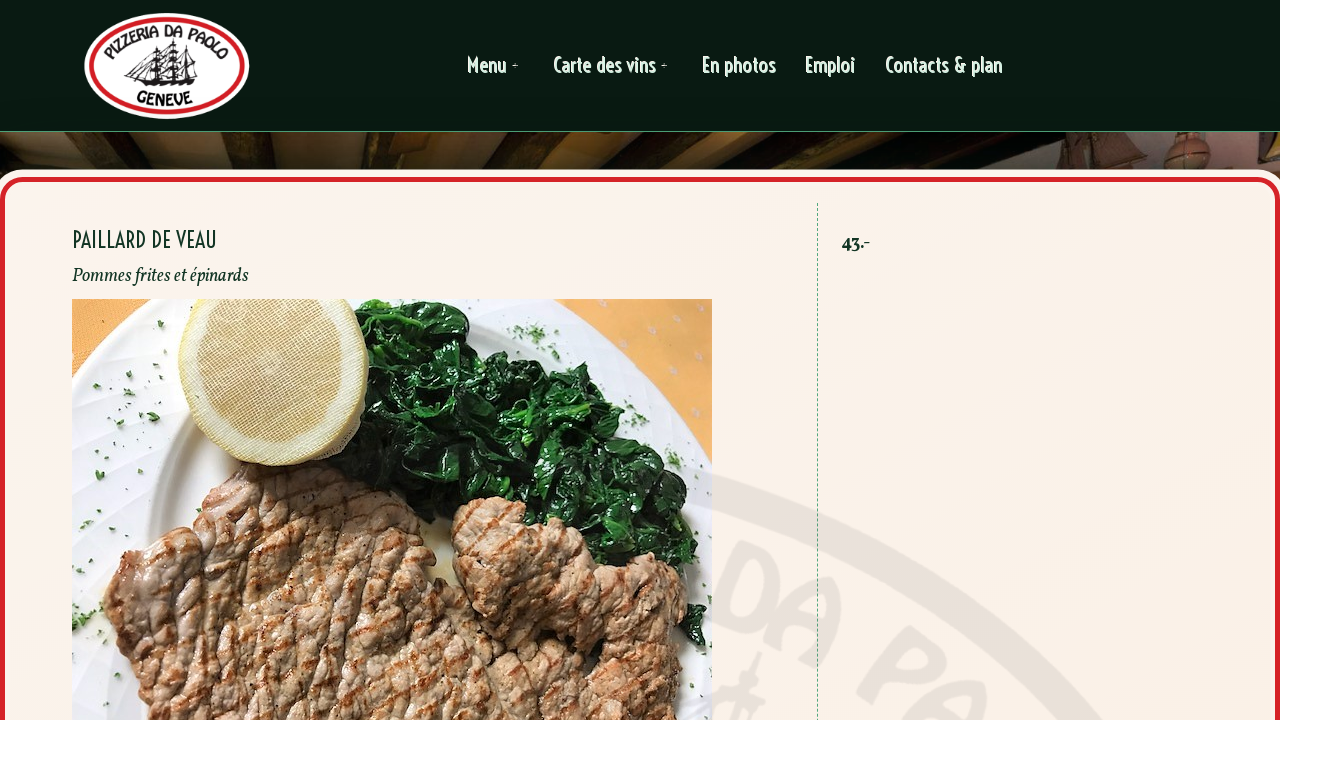

--- FILE ---
content_type: text/html; charset=UTF-8
request_url: https://dapaolo.ch/dish/paillard-de-veau/
body_size: 6918
content:
<!DOCTYPE html><html lang="fr-FR"><head><meta charset="UTF-8"><meta name="viewport" content="width=device-width, initial-scale=1.0"/><link type="text/css" media="all" href="https://dapaolo.ch/wp-content/cache/autoptimize/css/autoptimize_6de9c38ee20b7318d2cedd2561cc4beb.css" rel="stylesheet" /><title>Paillard de veau &#8211; Pizzeria Da Paolo</title><meta name='robots' content='max-image-preview:large' /><link rel='dns-prefetch' href='//code.jquery.com' /><link rel="alternate" type="application/rss+xml" title="Pizzeria Da Paolo &raquo; Flux" href="https://dapaolo.ch/feed/" /><link rel="alternate" type="application/rss+xml" title="Pizzeria Da Paolo &raquo; Flux des commentaires" href="https://dapaolo.ch/comments/feed/" /><link rel='stylesheet' id='elementor-post-964-css' href='https://dapaolo.ch/wp-content/cache/autoptimize/css/autoptimize_single_74c399f70499c886b48fb8a1e6112b5a.css?ver=1672221993' type='text/css' media='all' /><link rel='stylesheet' id='eael-1294-css' href='https://dapaolo.ch/wp-content/cache/autoptimize/css/autoptimize_single_f1904f26fa9b96998722f85435b3660d.css?ver=1650449105' type='text/css' media='all' /><link rel='stylesheet' id='elementor-post-1294-css' href='https://dapaolo.ch/wp-content/cache/autoptimize/css/autoptimize_single_6ebe73d5f1137eec8ab58df0781ef1b8.css?ver=1701092684' type='text/css' media='all' /><link rel='stylesheet' id='google-fonts-1-css' href='https://fonts.googleapis.com/css?family=Voltaire%3A100%2C100italic%2C200%2C200italic%2C300%2C300italic%2C400%2C400italic%2C500%2C500italic%2C600%2C600italic%2C700%2C700italic%2C800%2C800italic%2C900%2C900italic%7COpen+Sans%3A100%2C100italic%2C200%2C200italic%2C300%2C300italic%2C400%2C400italic%2C500%2C500italic%2C600%2C600italic%2C700%2C700italic%2C800%2C800italic%2C900%2C900italic&#038;display=swap&#038;ver=6.1.9' type='text/css' media='all' /><link rel="preconnect" href="https://fonts.gstatic.com/" crossorigin><script>if (document.location.protocol != "https:") {document.location = document.URL.replace(/^http:/i, "https:");}</script><script type='text/javascript' src='https://code.jquery.com/jquery-3.1.1.min.js?ver=3.1.1' id='jquery-js'></script> <link rel="https://api.w.org/" href="https://dapaolo.ch/wp-json/" /><link rel="alternate" type="application/json" href="https://dapaolo.ch/wp-json/wp/v2/dishes/197" /><link rel="EditURI" type="application/rsd+xml" title="RSD" href="https://dapaolo.ch/xmlrpc.php?rsd" /><link rel="wlwmanifest" type="application/wlwmanifest+xml" href="https://dapaolo.ch/wp-includes/wlwmanifest.xml" /><meta name="generator" content="WordPress 6.1.9" /><link rel="canonical" href="https://dapaolo.ch/dish/paillard-de-veau/" /><link rel='shortlink' href='https://dapaolo.ch/?p=197' /><link rel="alternate" type="application/json+oembed" href="https://dapaolo.ch/wp-json/oembed/1.0/embed?url=https%3A%2F%2Fdapaolo.ch%2Fdish%2Fpaillard-de-veau%2F" /><link rel="alternate" type="text/xml+oembed" href="https://dapaolo.ch/wp-json/oembed/1.0/embed?url=https%3A%2F%2Fdapaolo.ch%2Fdish%2Fpaillard-de-veau%2F&#038;format=xml" /><style type="text/css" id="cst_font_data">@font-face {font-family: "black olives";font-display: auto;font-fallback: ;font-weight: 400;src: url(https://dapaolo.ch/wp-content/uploads/2022/12/Black-Olives-demo.ttf) format('TrueType');} @font-face {font-family: "caranda";font-display: auto;font-fallback: ;font-weight: 500;src: url(https://dapaolo.ch/wp-content/uploads/2022/12/CarandaPersonalUse-qLOq.ttf) format('TrueType');} @font-face {font-family: "loveline";font-display: auto;font-fallback: ;font-weight: 500;src: url(https://dapaolo.ch/wp-content/uploads/2022/12/LovelineGlamour-owdE0.ttf) format('TrueType');} @font-face {font-family: "Maghfirah Regular";font-display: auto;font-fallback: ;font-weight: 500;src: url(https://dapaolo.ch/wp-content/uploads/2022/12/Magfirah.ttf) format('TrueType');} @font-face {font-family: "miama";font-display: auto;font-fallback: ;font-weight: 400;src: url(https://dapaolo.ch/wp-content/uploads/2022/12/Miama.ttf) format('TrueType');} @font-face {font-family: "milton";font-display: auto;font-fallback: ;font-weight: 400;src: url(https://dapaolo.ch/wp-content/uploads/2022/12/Milton_One_Bold.otf) format('TrueType');} @font-face {font-family: "sverige";font-display: auto;font-fallback: ;font-weight: 500;src: url(https://dapaolo.ch/wp-content/uploads/2022/12/SverigeScriptDemo-R3g6.ttf) format('TrueType');} @font-face {font-family: "Symphonigraphy";font-display: auto;font-fallback: ;font-weight: 500;src: url(https://dapaolo.ch/wp-content/uploads/2022/12/Symphonigraphy-K7w0Z.ttf) format('TrueType');} @font-face {font-family: "The Piraglen";font-display: auto;font-fallback: ;font-weight: 500;src: url(https://dapaolo.ch/wp-content/uploads/2022/12/The-Piraglen-Bold.ttf) format('TrueType');} @font-face {font-family: "wonderful-day";font-display: auto;font-fallback: ;font-weight: 500;src: url(https://dapaolo.ch/wp-content/uploads/2022/12/WonderfulDay-gxA7R.ttf) format('TrueType');}</style><link rel="apple-touch-icon" sizes="180x180" href="/wp-content/uploads/fbrfg/apple-touch-icon.png"><link rel="icon" type="image/png" sizes="32x32" href="/wp-content/uploads/fbrfg/favicon-32x32.png"><link rel="icon" type="image/png" sizes="16x16" href="/wp-content/uploads/fbrfg/favicon-16x16.png"><link rel="manifest" href="/wp-content/uploads/fbrfg/site.webmanifest"><link rel="mask-icon" href="/wp-content/uploads/fbrfg/safari-pinned-tab.svg" color="#5bbad5"><link rel="shortcut icon" href="/wp-content/uploads/fbrfg/favicon.ico"><meta name="msapplication-TileColor" content="#da532c"><meta name="msapplication-config" content="/wp-content/uploads/fbrfg/browserconfig.xml"><meta name="theme-color" content="#ffffff"> <noscript><style id="rocket-lazyload-nojs-css">.rll-youtube-player, [data-lazy-src]{display:none !important;}</style></noscript></head><body data-rsssl=1 class="dish-template-default single single-dish postid-197 elementor-default elementor-kit-932"> <svg xmlns="http://www.w3.org/2000/svg" viewBox="0 0 0 0" width="0" height="0" focusable="false" role="none" style="visibility: hidden; position: absolute; left: -9999px; overflow: hidden;" ><defs><filter id="wp-duotone-dark-grayscale"><feColorMatrix color-interpolation-filters="sRGB" type="matrix" values=" .299 .587 .114 0 0 .299 .587 .114 0 0 .299 .587 .114 0 0 .299 .587 .114 0 0 " /><feComponentTransfer color-interpolation-filters="sRGB" ><feFuncR type="table" tableValues="0 0.49803921568627" /><feFuncG type="table" tableValues="0 0.49803921568627" /><feFuncB type="table" tableValues="0 0.49803921568627" /><feFuncA type="table" tableValues="1 1" /></feComponentTransfer><feComposite in2="SourceGraphic" operator="in" /></filter></defs></svg><svg xmlns="http://www.w3.org/2000/svg" viewBox="0 0 0 0" width="0" height="0" focusable="false" role="none" style="visibility: hidden; position: absolute; left: -9999px; overflow: hidden;" ><defs><filter id="wp-duotone-grayscale"><feColorMatrix color-interpolation-filters="sRGB" type="matrix" values=" .299 .587 .114 0 0 .299 .587 .114 0 0 .299 .587 .114 0 0 .299 .587 .114 0 0 " /><feComponentTransfer color-interpolation-filters="sRGB" ><feFuncR type="table" tableValues="0 1" /><feFuncG type="table" tableValues="0 1" /><feFuncB type="table" tableValues="0 1" /><feFuncA type="table" tableValues="1 1" /></feComponentTransfer><feComposite in2="SourceGraphic" operator="in" /></filter></defs></svg><svg xmlns="http://www.w3.org/2000/svg" viewBox="0 0 0 0" width="0" height="0" focusable="false" role="none" style="visibility: hidden; position: absolute; left: -9999px; overflow: hidden;" ><defs><filter id="wp-duotone-purple-yellow"><feColorMatrix color-interpolation-filters="sRGB" type="matrix" values=" .299 .587 .114 0 0 .299 .587 .114 0 0 .299 .587 .114 0 0 .299 .587 .114 0 0 " /><feComponentTransfer color-interpolation-filters="sRGB" ><feFuncR type="table" tableValues="0.54901960784314 0.98823529411765" /><feFuncG type="table" tableValues="0 1" /><feFuncB type="table" tableValues="0.71764705882353 0.25490196078431" /><feFuncA type="table" tableValues="1 1" /></feComponentTransfer><feComposite in2="SourceGraphic" operator="in" /></filter></defs></svg><svg xmlns="http://www.w3.org/2000/svg" viewBox="0 0 0 0" width="0" height="0" focusable="false" role="none" style="visibility: hidden; position: absolute; left: -9999px; overflow: hidden;" ><defs><filter id="wp-duotone-blue-red"><feColorMatrix color-interpolation-filters="sRGB" type="matrix" values=" .299 .587 .114 0 0 .299 .587 .114 0 0 .299 .587 .114 0 0 .299 .587 .114 0 0 " /><feComponentTransfer color-interpolation-filters="sRGB" ><feFuncR type="table" tableValues="0 1" /><feFuncG type="table" tableValues="0 0.27843137254902" /><feFuncB type="table" tableValues="0.5921568627451 0.27843137254902" /><feFuncA type="table" tableValues="1 1" /></feComponentTransfer><feComposite in2="SourceGraphic" operator="in" /></filter></defs></svg><svg xmlns="http://www.w3.org/2000/svg" viewBox="0 0 0 0" width="0" height="0" focusable="false" role="none" style="visibility: hidden; position: absolute; left: -9999px; overflow: hidden;" ><defs><filter id="wp-duotone-midnight"><feColorMatrix color-interpolation-filters="sRGB" type="matrix" values=" .299 .587 .114 0 0 .299 .587 .114 0 0 .299 .587 .114 0 0 .299 .587 .114 0 0 " /><feComponentTransfer color-interpolation-filters="sRGB" ><feFuncR type="table" tableValues="0 0" /><feFuncG type="table" tableValues="0 0.64705882352941" /><feFuncB type="table" tableValues="0 1" /><feFuncA type="table" tableValues="1 1" /></feComponentTransfer><feComposite in2="SourceGraphic" operator="in" /></filter></defs></svg><svg xmlns="http://www.w3.org/2000/svg" viewBox="0 0 0 0" width="0" height="0" focusable="false" role="none" style="visibility: hidden; position: absolute; left: -9999px; overflow: hidden;" ><defs><filter id="wp-duotone-magenta-yellow"><feColorMatrix color-interpolation-filters="sRGB" type="matrix" values=" .299 .587 .114 0 0 .299 .587 .114 0 0 .299 .587 .114 0 0 .299 .587 .114 0 0 " /><feComponentTransfer color-interpolation-filters="sRGB" ><feFuncR type="table" tableValues="0.78039215686275 1" /><feFuncG type="table" tableValues="0 0.94901960784314" /><feFuncB type="table" tableValues="0.35294117647059 0.47058823529412" /><feFuncA type="table" tableValues="1 1" /></feComponentTransfer><feComposite in2="SourceGraphic" operator="in" /></filter></defs></svg><svg xmlns="http://www.w3.org/2000/svg" viewBox="0 0 0 0" width="0" height="0" focusable="false" role="none" style="visibility: hidden; position: absolute; left: -9999px; overflow: hidden;" ><defs><filter id="wp-duotone-purple-green"><feColorMatrix color-interpolation-filters="sRGB" type="matrix" values=" .299 .587 .114 0 0 .299 .587 .114 0 0 .299 .587 .114 0 0 .299 .587 .114 0 0 " /><feComponentTransfer color-interpolation-filters="sRGB" ><feFuncR type="table" tableValues="0.65098039215686 0.40392156862745" /><feFuncG type="table" tableValues="0 1" /><feFuncB type="table" tableValues="0.44705882352941 0.4" /><feFuncA type="table" tableValues="1 1" /></feComponentTransfer><feComposite in2="SourceGraphic" operator="in" /></filter></defs></svg><svg xmlns="http://www.w3.org/2000/svg" viewBox="0 0 0 0" width="0" height="0" focusable="false" role="none" style="visibility: hidden; position: absolute; left: -9999px; overflow: hidden;" ><defs><filter id="wp-duotone-blue-orange"><feColorMatrix color-interpolation-filters="sRGB" type="matrix" values=" .299 .587 .114 0 0 .299 .587 .114 0 0 .299 .587 .114 0 0 .299 .587 .114 0 0 " /><feComponentTransfer color-interpolation-filters="sRGB" ><feFuncR type="table" tableValues="0.098039215686275 1" /><feFuncG type="table" tableValues="0 0.66274509803922" /><feFuncB type="table" tableValues="0.84705882352941 0.41960784313725" /><feFuncA type="table" tableValues="1 1" /></feComponentTransfer><feComposite in2="SourceGraphic" operator="in" /></filter></defs></svg><div class="ekit-template-content-markup ekit-template-content-header ekit-template-content-theme-support"><div data-elementor-type="wp-post" data-elementor-id="964" class="elementor elementor-964"><section class="elementor-section elementor-top-section elementor-element elementor-element-95897f5 elementor-section-boxed elementor-section-height-default elementor-section-height-default" data-id="95897f5" data-element_type="section" data-settings="{&quot;background_background&quot;:&quot;classic&quot;}"><div class="elementor-container elementor-column-gap-default"><div class="elementor-column elementor-col-50 elementor-top-column elementor-element elementor-element-d8ca4a5" data-id="d8ca4a5" data-element_type="column"><div class="elementor-widget-wrap elementor-element-populated"><div class="elementor-element elementor-element-aa395bc elementor-widget elementor-widget-image" data-id="aa395bc" data-element_type="widget" data-widget_type="image.default"><div class="elementor-widget-container"> <a href="https://dapaolo.ch/"> <img width="464" height="300" src="data:image/svg+xml,%3Csvg%20xmlns='http://www.w3.org/2000/svg'%20viewBox='0%200%20464%20300'%3E%3C/svg%3E" class="attachment-full size-full wp-image-951" alt="" loading="lazy" data-lazy-srcset="https://dapaolo.ch/wp-content/uploads/2022/12/image-removebg-preview-5-e1672134575851.png 464w, https://dapaolo.ch/wp-content/uploads/2022/12/image-removebg-preview-5-e1672134575851-300x194.png 300w" data-lazy-sizes="(max-width: 464px) 100vw, 464px" data-lazy-src="https://dapaolo.ch/wp-content/uploads/2022/12/image-removebg-preview-5-e1672134575851.png" /><noscript><img width="464" height="300" src="https://dapaolo.ch/wp-content/uploads/2022/12/image-removebg-preview-5-e1672134575851.png" class="attachment-full size-full wp-image-951" alt="" loading="lazy" srcset="https://dapaolo.ch/wp-content/uploads/2022/12/image-removebg-preview-5-e1672134575851.png 464w, https://dapaolo.ch/wp-content/uploads/2022/12/image-removebg-preview-5-e1672134575851-300x194.png 300w" sizes="(max-width: 464px) 100vw, 464px" /></noscript> </a></div></div></div></div><div class="elementor-column elementor-col-50 elementor-top-column elementor-element elementor-element-7655a80" data-id="7655a80" data-element_type="column"><div class="elementor-widget-wrap elementor-element-populated"><div class="elementor-element elementor-element-5ccc74b elementor-widget elementor-widget-ekit-nav-menu" data-id="5ccc74b" data-element_type="widget" data-widget_type="ekit-nav-menu.default"><div class="elementor-widget-container"><div class="ekit-wid-con ekit_menu_responsive_tablet" data-hamburger-icon="icon icon-burger-menu" data-hamburger-icon-type="icon" data-responsive-breakpoint="1024"> <button class="elementskit-menu-hamburger elementskit-menu-toggler"> <i aria-hidden="true" class="ekit-menu-icon icon icon-burger-menu"></i> </button><div id="ekit-megamenu-header-menu" class="elementskit-menu-container elementskit-menu-offcanvas-elements elementskit-navbar-nav-default elementskit_plus_icon ekit-nav-menu-one-page- ekit-nav-dropdown-hover"><ul id="menu-header-menu" class="elementskit-navbar-nav elementskit-menu-po-center submenu-click-on-icon"><li id="menu-item-982" class="menu-item menu-item-type-custom menu-item-object-custom menu-item-home menu-item-has-children menu-item-982 nav-item elementskit-dropdown-has relative_position elementskit-dropdown-menu-default_width elementskit-mobile-builder-content" data-vertical-menu=750px><a href="https://dapaolo.ch/#" class="ekit-menu-nav-link ekit-menu-dropdown-toggle">Menu<i class="icon icon-down-arrow1 elementskit-submenu-indicator"></i></a><ul class="elementskit-dropdown elementskit-submenu-panel"><li id="menu-item-983" class="menu-item menu-item-type-custom menu-item-object-custom menu-item-983 nav-item elementskit-mobile-builder-content" data-vertical-menu=750px><a href="https://dapaolo.ch/dishes/les-suggestions/" class=" dropdown-item">Les Suggestions</a><li id="menu-item-987" class="menu-item menu-item-type-custom menu-item-object-custom menu-item-987 nav-item elementskit-mobile-builder-content" data-vertical-menu=750px><a href="https://dapaolo.ch/dishes/appetizers/" class=" dropdown-item">Les entrées</a><li id="menu-item-988" class="menu-item menu-item-type-custom menu-item-object-custom menu-item-988 nav-item elementskit-mobile-builder-content" data-vertical-menu=750px><a href="https://dapaolo.ch/dishes/rice/" class=" dropdown-item">Le riz (25 minutes d&#8217;attente, prix par personne)</a><li id="menu-item-989" class="menu-item menu-item-type-custom menu-item-object-custom menu-item-989 nav-item elementskit-mobile-builder-content" data-vertical-menu=750px><a href="https://dapaolo.ch/dishes/pasta/" class=" dropdown-item">Les spécialités de pâtes</a><li id="menu-item-990" class="menu-item menu-item-type-custom menu-item-object-custom menu-item-990 nav-item elementskit-mobile-builder-content" data-vertical-menu=750px><a href="https://dapaolo.ch/dishes/pizzas/" class=" dropdown-item">Pizze</a><li id="menu-item-991" class="menu-item menu-item-type-custom menu-item-object-custom menu-item-991 nav-item elementskit-mobile-builder-content" data-vertical-menu=750px><a href="https://dapaolo.ch/dishes/fish/" class=" dropdown-item">Les poissons</a><li id="menu-item-992" class="menu-item menu-item-type-custom menu-item-object-custom menu-item-992 nav-item elementskit-mobile-builder-content" data-vertical-menu=750px><a href="https://dapaolo.ch/dishes/meat/" class=" dropdown-item">Les viandes</a><li id="menu-item-993" class="menu-item menu-item-type-custom menu-item-object-custom menu-item-993 nav-item elementskit-mobile-builder-content" data-vertical-menu=750px><a href="https://dapaolo.ch/dishes/desserts/" class=" dropdown-item">Les desserts</a><li id="menu-item-994" class="menu-item menu-item-type-custom menu-item-object-custom menu-item-994 nav-item elementskit-mobile-builder-content" data-vertical-menu=750px><a href="https://dapaolo.ch/dishes/origine-des-produits/" class=" dropdown-item">Origine des produits</a></ul></li><li id="menu-item-995" class="menu-item menu-item-type-custom menu-item-object-custom menu-item-home menu-item-has-children menu-item-995 nav-item elementskit-dropdown-has relative_position elementskit-dropdown-menu-default_width elementskit-mobile-builder-content" data-vertical-menu=750px><a href="https://dapaolo.ch/#" class="ekit-menu-nav-link ekit-menu-dropdown-toggle">Carte des vins<i class="icon icon-down-arrow1 elementskit-submenu-indicator"></i></a><ul class="elementskit-dropdown elementskit-submenu-panel"><li id="menu-item-996" class="menu-item menu-item-type-custom menu-item-object-custom menu-item-996 nav-item elementskit-mobile-builder-content" data-vertical-menu=750px><a href="https://dapaolo.ch/wines/white-wines/" class=" dropdown-item">Vins blancs</a><li id="menu-item-997" class="menu-item menu-item-type-custom menu-item-object-custom menu-item-997 nav-item elementskit-mobile-builder-content" data-vertical-menu=750px><a href="https://dapaolo.ch/wines/rose-wines/" class=" dropdown-item">Vins rosés</a><li id="menu-item-998" class="menu-item menu-item-type-custom menu-item-object-custom menu-item-998 nav-item elementskit-mobile-builder-content" data-vertical-menu=750px><a href="https://dapaolo.ch/wines/red-wines/" class=" dropdown-item">Vins rouges</a><li id="menu-item-999" class="menu-item menu-item-type-custom menu-item-object-custom menu-item-999 nav-item elementskit-mobile-builder-content" data-vertical-menu=750px><a href="https://dapaolo.ch/wines/faiveley-wines/" class=" dropdown-item">Le domaine Faiveley</a><li id="menu-item-1000" class="menu-item menu-item-type-custom menu-item-object-custom menu-item-1000 nav-item elementskit-mobile-builder-content" data-vertical-menu=750px><a href="https://dapaolo.ch/wines/bordeaux-wines/" class=" dropdown-item">Les grands Bordeaux</a><li id="menu-item-1001" class="menu-item menu-item-type-custom menu-item-object-custom menu-item-1001 nav-item elementskit-mobile-builder-content" data-vertical-menu=750px><a href="https://dapaolo.ch/wines/sparkling-wines/" class=" dropdown-item">Champagnes &#038; mousseux</a></ul></li><li id="menu-item-1002" class="menu-item menu-item-type-custom menu-item-object-custom menu-item-1002 nav-item elementskit-mobile-builder-content" data-vertical-menu=750px><a href="https://dapaolo.ch/about/gallery/" class="ekit-menu-nav-link">En photos</a></li><li id="menu-item-1003" class="menu-item menu-item-type-custom menu-item-object-custom menu-item-1003 nav-item elementskit-mobile-builder-content" data-vertical-menu=750px><a href="https://dapaolo.ch/careers/" class="ekit-menu-nav-link">Emploi</a></li><li id="menu-item-1004" class="menu-item menu-item-type-custom menu-item-object-custom menu-item-1004 nav-item elementskit-mobile-builder-content" data-vertical-menu=750px><a href="https://dapaolo.ch/contacts/" class="ekit-menu-nav-link">Contacts &#038; plan</a></li></ul><div class="elementskit-nav-identity-panel"><div class="elementskit-site-title"> <a class="elementskit-nav-logo" href="https://dapaolo.ch" target="_self" rel=""> <img src="" title="" alt="" /> </a></div> <button class="elementskit-menu-close elementskit-menu-toggler" type="button">X</button></div></div><div class="elementskit-menu-overlay elementskit-menu-offcanvas-elements elementskit-menu-toggler ekit-nav-menu--overlay"></div></div></div></div></div></div></div></section></div></div><article class="post-197 dish type-dish status-publish has-post-thumbnail hentry dish-category-meat dish-category-les-viandes"><div class="deco-box single"><div class="main-column"><header class="entry-header"><h1 class="entry-title">Paillard de veau</h1></header><div class="entry-content"><ul class="dish-meta"><li class="dish-notes"> <span class="screen-reader-text">Variantes / commentaires : </span><ul class="dish-note-list"><li class="dish-note">Pommes frites et épinards</li></ul></li> <img loading="lazy" width="640" height="480" src="data:image/svg+xml,%3Csvg%20xmlns='http://www.w3.org/2000/svg'%20viewBox='0%200%20640%20480'%3E%3C/svg%3E" class="dish-thumbnail wp-post-image" alt="" decoding="async" data-lazy-srcset="https://dapaolo.ch/wp-content/uploads/2018/02/paillard-veau-1.jpg 640w, https://dapaolo.ch/wp-content/uploads/2018/02/paillard-veau-1-300x225.jpg 300w" data-lazy-sizes="(max-width: 640px) 100vw, 640px" data-lazy-src="https://dapaolo.ch/wp-content/uploads/2018/02/paillard-veau-1.jpg" /><noscript><img width="640" height="480" src="https://dapaolo.ch/wp-content/uploads/2018/02/paillard-veau-1.jpg" class="dish-thumbnail wp-post-image" alt="" decoding="async" srcset="https://dapaolo.ch/wp-content/uploads/2018/02/paillard-veau-1.jpg 640w, https://dapaolo.ch/wp-content/uploads/2018/02/paillard-veau-1-300x225.jpg 300w" sizes="(max-width: 640px) 100vw, 640px" /></noscript><li class="dish-allergens"> <span class="dish-allergen-title">Allergènes</span><ul class="dish-allergen-list"><li class="dish-allergen dish-custom-allergen">gluten dans le condiment des épinards</li></ul></li></ul></div></div><div class="dish-price-group"><div class="dish-single-price"><span class="screen-reader-text">Prix: </span>43.-</div></div></div></article><nav class="navigation post-navigation" aria-label="Publications"><h2 class="screen-reader-text">Navigation de l’article</h2><div class="nav-links"><div class="nav-previous"><a href="https://dapaolo.ch/dish/filets-de-perches/" rel="prev">Filets de perches</a></div><div class="nav-next"><a href="https://dapaolo.ch/dish/escalope-de-veau-milanaise/" rel="next">Escalope de veau milanaise</a></div></div></nav><div class="ekit-template-content-markup ekit-template-content-footer ekit-template-content-theme-support"><div data-elementor-type="wp-post" data-elementor-id="1294" class="elementor elementor-1294"><section class="elementor-section elementor-top-section elementor-element elementor-element-1a0b048 elementor-section-boxed elementor-section-height-default elementor-section-height-default" data-id="1a0b048" data-element_type="section" data-settings="{&quot;background_background&quot;:&quot;classic&quot;}"><div class="elementor-container elementor-column-gap-default"><div class="elementor-column elementor-col-50 elementor-top-column elementor-element elementor-element-0581d98" data-id="0581d98" data-element_type="column"><div class="elementor-widget-wrap elementor-element-populated"><div class="elementor-element elementor-element-d47f5da footer-text elementor-widget elementor-widget-text-editor" data-id="d47f5da" data-element_type="widget" data-widget_type="text-editor.default"><div class="elementor-widget-container"><p>© 2023, Da Paolo SA.</p></div></div></div></div><div class="elementor-column elementor-col-50 elementor-top-column elementor-element elementor-element-07a311d" data-id="07a311d" data-element_type="column"><div class="elementor-widget-wrap elementor-element-populated"><div class="elementor-element elementor-element-656c697 eael-simple-menu-hamburger-align-left eael-hamburger--none eael_simple_menu_hamburger_disable_selected_menu_no elementor-widget elementor-widget-eael-simple-menu" data-id="656c697" data-element_type="widget" data-widget_type="eael-simple-menu.default"><div class="elementor-widget-container"><div data-hamburger-icon="" data-indicator-class="" data-dropdown-indicator-class="fas fa-angle-down" class="eael-simple-menu-container eael-simple-menu-align-left eael-simple-menu-dropdown-align-left preset-1" data-hamburger-breakpoints="{&quot;mobile&quot;:&quot;Mobile (&gt; 767px)&quot;,&quot;tablet&quot;:&quot;Tablette (&gt; 1024px)&quot;,&quot;none&quot;:&quot;None&quot;}" data-hamburger-device="none"><ul id="menu-login-logout" class="eael-simple-menu eael-simple-menu-dropdown-animate-to-top eael-simple-menu-indicator eael-simple-menu-horizontal"><li id="menu-item-1714" class="menu-item menu-item-type-custom menu-item-object-custom menu-item-1714"><a href="https://dapaolo.ch/wp-login.php">Log In</a></li></ul></div></div></div></div></div></div></section></div></div><link rel='stylesheet' id='elementor-post-932-css' href='https://dapaolo.ch/wp-content/cache/autoptimize/css/autoptimize_single_453c864b65d13f4300a768b5c96c3482.css?ver=1672133850' type='text/css' media='all' /><link rel='stylesheet' id='elementor-global-css' href='https://dapaolo.ch/wp-content/cache/autoptimize/css/autoptimize_single_a07c23e4f73d3f04890298ab831e650f.css?ver=1672133857' type='text/css' media='all' /><link rel='stylesheet' id='google-fonts-2-css' href='https://fonts.googleapis.com/css?family=Roboto%3A100%2C100italic%2C200%2C200italic%2C300%2C300italic%2C400%2C400italic%2C500%2C500italic%2C600%2C600italic%2C700%2C700italic%2C800%2C800italic%2C900%2C900italic%7CRoboto+Slab%3A100%2C100italic%2C200%2C200italic%2C300%2C300italic%2C400%2C400italic%2C500%2C500italic%2C600%2C600italic%2C700%2C700italic%2C800%2C800italic%2C900%2C900italic&#038;display=swap&#038;ver=6.1.9' type='text/css' media='all' /> <script type='text/javascript' id='eael-general-js-extra'>var localize = {"ajaxurl":"https:\/\/dapaolo.ch\/wp-admin\/admin-ajax.php","nonce":"cdf984ab47","i18n":{"added":"Added ","compare":"Compare","loading":"Loading..."},"eael_translate_text":{"required_text":"is a required field","invalid_text":"Invalid","billing_text":"Billing","shipping_text":"Shipping"},"page_permalink":"https:\/\/dapaolo.ch\/dish\/paillard-de-veau\/","cart_redirectition":"","cart_page_url":"","el_breakpoints":{"mobile":{"label":"Mobile","value":767,"default_value":767,"direction":"max","is_enabled":true},"mobile_extra":{"label":"Grand mobile","value":880,"default_value":880,"direction":"max","is_enabled":false},"tablet":{"label":"Tablette","value":1024,"default_value":1024,"direction":"max","is_enabled":true},"tablet_extra":{"label":"Grande tablette","value":1200,"default_value":1200,"direction":"max","is_enabled":false},"laptop":{"label":"Portable","value":1366,"default_value":1366,"direction":"max","is_enabled":false},"widescreen":{"label":"\u00c9cran large","value":2400,"default_value":2400,"direction":"min","is_enabled":false}}};</script> <script type='text/javascript' id='elementskit-framework-js-frontend-js-after'>var elementskit = {
			resturl: 'https://dapaolo.ch/wp-json/elementskit/v1/',
		}</script> <script type='text/javascript' id='elementor-frontend-js-before'>var elementorFrontendConfig = {"environmentMode":{"edit":false,"wpPreview":false,"isScriptDebug":false},"i18n":{"shareOnFacebook":"Partager sur Facebook","shareOnTwitter":"Partager sur Twitter","pinIt":"L\u2019\u00e9pingler","download":"T\u00e9l\u00e9charger","downloadImage":"T\u00e9l\u00e9charger une image","fullscreen":"Plein \u00e9cran","zoom":"Zoom","share":"Partager","playVideo":"Lire la vid\u00e9o","previous":"Pr\u00e9c\u00e9dent","next":"Suivant","close":"Fermer"},"is_rtl":false,"breakpoints":{"xs":0,"sm":480,"md":768,"lg":1025,"xl":1440,"xxl":1600},"responsive":{"breakpoints":{"mobile":{"label":"Mobile","value":767,"default_value":767,"direction":"max","is_enabled":true},"mobile_extra":{"label":"Grand mobile","value":880,"default_value":880,"direction":"max","is_enabled":false},"tablet":{"label":"Tablette","value":1024,"default_value":1024,"direction":"max","is_enabled":true},"tablet_extra":{"label":"Grande tablette","value":1200,"default_value":1200,"direction":"max","is_enabled":false},"laptop":{"label":"Portable","value":1366,"default_value":1366,"direction":"max","is_enabled":false},"widescreen":{"label":"\u00c9cran large","value":2400,"default_value":2400,"direction":"min","is_enabled":false}}},"version":"3.9.2","is_static":false,"experimentalFeatures":{"e_dom_optimization":true,"e_optimized_assets_loading":true,"e_optimized_css_loading":true,"a11y_improvements":true,"additional_custom_breakpoints":true,"e_import_export":true,"e_hidden_wordpress_widgets":true,"landing-pages":true,"elements-color-picker":true,"favorite-widgets":true,"admin-top-bar":true,"kit-elements-defaults":true},"urls":{"assets":"https:\/\/dapaolo.ch\/wp-content\/plugins\/elementor\/assets\/"},"settings":{"page":[],"editorPreferences":[]},"kit":{"active_breakpoints":["viewport_mobile","viewport_tablet"],"global_image_lightbox":"yes","lightbox_enable_counter":"yes","lightbox_enable_fullscreen":"yes","lightbox_enable_zoom":"yes","lightbox_enable_share":"yes","lightbox_title_src":"title","lightbox_description_src":"description"},"post":{"id":197,"title":"Paillard%20de%20veau%20%E2%80%93%20Pizzeria%20Da%20Paolo","excerpt":"","featuredImage":"https:\/\/dapaolo.ch\/wp-content\/uploads\/2018\/02\/paillard-veau-1.jpg"}};</script> <script type='text/javascript' id='elementskit-elementor-js-extra'>var ekit_config = {"ajaxurl":"https:\/\/dapaolo.ch\/wp-admin\/admin-ajax.php","nonce":"5ac9afe67a"};</script> <script type='text/javascript' id='wp-util-js-extra'>var _wpUtilSettings = {"ajax":{"url":"\/wp-admin\/admin-ajax.php"}};</script> <script type='text/javascript' id='wpforms-elementor-js-extra'>var wpformsElementorVars = {"captcha_provider":"recaptcha","recaptcha_type":"v2"};</script> <script>window.lazyLoadOptions = {
                elements_selector: "[loading=lazy],.rocket-lazyload",
                data_src: "lazy-src",
                data_srcset: "lazy-srcset",
                data_sizes: "lazy-sizes",
                class_loading: "lazyloading",
                class_loaded: "lazyloaded",
                threshold: 300,
                callback_loaded: function(element) {
                    if ( element.tagName === "IFRAME" && element.dataset.rocketLazyload == "fitvidscompatible" ) {
                        if (element.classList.contains("lazyloaded") ) {
                            if (typeof window.jQuery != "undefined") {
                                if (jQuery.fn.fitVids) {
                                    jQuery(element).parent().fitVids();
                                }
                            }
                        }
                    }
                },
use_native: true};
        window.addEventListener('LazyLoad::Initialized', function (e) {
            var lazyLoadInstance = e.detail.instance;
        
            if (window.MutationObserver) {
                var observer = new MutationObserver(function(mutations) {
                    var image_count = 0;
                    var iframe_count = 0;
                    var rocketlazy_count = 0;

                    mutations.forEach(function(mutation) {
                        for (i = 0; i < mutation.addedNodes.length; i++) {
                            if (typeof mutation.addedNodes[i].getElementsByTagName !== 'function') {
                                return;
                            }

                           if (typeof mutation.addedNodes[i].getElementsByClassName !== 'function') {
                                return;
                            }

                            images = mutation.addedNodes[i].getElementsByTagName('img');
                            is_image = mutation.addedNodes[i].tagName == "IMG";
                            iframes = mutation.addedNodes[i].getElementsByTagName('iframe');
                            is_iframe = mutation.addedNodes[i].tagName == "IFRAME";
                            rocket_lazy = mutation.addedNodes[i].getElementsByClassName('rocket-lazyload');

                            image_count += images.length;
			                iframe_count += iframes.length;
			                rocketlazy_count += rocket_lazy.length;
                            
                            if(is_image){
                                image_count += 1;
                            }

                            if(is_iframe){
                                iframe_count += 1;
                            }
                        }
                    } );

                    if(image_count > 0 || iframe_count > 0 || rocketlazy_count > 0){
                        lazyLoadInstance.update();
                    }
                } );
                
                var b      = document.getElementsByTagName("body")[0];
                var config = { childList: true, subtree: true };
                
                observer.observe(b, config);
            }
        }, false);</script> <script type="text/javascript" defer src="https://dapaolo.ch/wp-content/cache/autoptimize/js/autoptimize_2e716a0267d27b49ebb32602ea5eb525.js"></script></body></html>

--- FILE ---
content_type: text/css
request_url: https://dapaolo.ch/wp-content/cache/autoptimize/css/autoptimize_single_6ebe73d5f1137eec8ab58df0781ef1b8.css?ver=1701092684
body_size: 821
content:
.elementor-1294 .elementor-element.elementor-element-1a0b048:not(.elementor-motion-effects-element-type-background),.elementor-1294 .elementor-element.elementor-element-1a0b048>.elementor-motion-effects-container>.elementor-motion-effects-layer{background-color:#091a12}.elementor-1294 .elementor-element.elementor-element-1a0b048{border-style:solid;border-width:0 0 1px;border-color:#52a87e;transition:background .3s,border .3s,border-radius .3s,box-shadow .3s}.elementor-1294 .elementor-element.elementor-element-1a0b048>.elementor-background-overlay{transition:background .3s,border-radius .3s,opacity .3s}.elementor-bc-flex-widget .elementor-1294 .elementor-element.elementor-element-0581d98.elementor-column .elementor-widget-wrap{align-items:center}.elementor-1294 .elementor-element.elementor-element-0581d98.elementor-column.elementor-element[data-element_type="column"]>.elementor-widget-wrap.elementor-element-populated{align-content:center;align-items:center}.elementor-1294 .elementor-element.elementor-element-d47f5da{text-align:right;color:#fff;font-family:"Open Sans",Sans-serif;font-size:20px;font-weight:300}.elementor-bc-flex-widget .elementor-1294 .elementor-element.elementor-element-07a311d.elementor-column .elementor-widget-wrap{align-items:center}.elementor-1294 .elementor-element.elementor-element-07a311d.elementor-column.elementor-element[data-element_type="column"]>.elementor-widget-wrap.elementor-element-populated{align-content:center;align-items:center}.elementor-1294 .elementor-element.elementor-element-656c697 .eael-simple-menu-container{background-color:#02010100}.elementor-1294 .elementor-element.elementor-element-656c697 .eael-simple-menu-container .eael-simple-menu.eael-simple-menu-horizontal{background-color:#02010100}.elementor-1294 .elementor-element.elementor-element-656c697 .eael-simple-menu.eael-simple-menu-horizontal:not(.eael-simple-menu-responsive)>li>a{border-right:1px solid #D5F1E300}.elementor-1294 .elementor-element.elementor-element-656c697 .eael-simple-menu-align-center .eael-simple-menu.eael-simple-menu-horizontal:not(.eael-simple-menu-responsive)>li:first-child>a{border-left:1px solid #D5F1E300}.elementor-1294 .elementor-element.elementor-element-656c697 .eael-simple-menu-align-right .eael-simple-menu.eael-simple-menu-horizontal:not(.eael-simple-menu-responsive)>li:first-child>a{border-left:1px solid #D5F1E300}.elementor-1294 .elementor-element.elementor-element-656c697 .eael-simple-menu.eael-simple-menu-horizontal.eael-simple-menu-responsive>li:not(:last-child)>a{border-bottom:1px solid #D5F1E300}.elementor-1294 .elementor-element.elementor-element-656c697 .eael-simple-menu.eael-simple-menu-vertical>li:not(:last-child)>a{border-bottom:1px solid #D5F1E300}.elementor-1294 .elementor-element.elementor-element-656c697 .eael-simple-menu>li>a,.eael-simple-menu-container .eael-simple-menu-toggle-text{font-family:"Voltaire",Sans-serif;font-size:20px;font-weight:500}.elementor-1294 .elementor-element.elementor-element-656c697 .eael-simple-menu li>a{color:#d5f1e3;background-color:#02010100}.elementor-1294 .elementor-element.elementor-element-656c697 .eael-simple-menu li>a>span svg{fill:#d5f1e3}.elementor-1294 .elementor-element.elementor-element-656c697 .eael-simple-menu-toggle-text{color:#d5f1e3}.elementor-1294 .elementor-element.elementor-element-656c697 .eael-simple-menu li a span,.elementor-1294 .elementor-element.elementor-element-656c697 .eael-simple-menu li span.eael-simple-menu-indicator{font-size:15px}.elementor-1294 .elementor-element.elementor-element-656c697 .eael-simple-menu li span.eael-simple-menu-indicator svg,.elementor-1294 .elementor-element.elementor-element-656c697 .indicator-svg svg{width:15px}.elementor-1294 .elementor-element.elementor-element-656c697 .eael-simple-menu li .eael-simple-menu-indicator:before{color:#f44336}.elementor-1294 .elementor-element.elementor-element-656c697 .eael-simple-menu li .eael-simple-menu-indicator{background-color:#fff;border-color:#F4433600}.elementor-1294 .elementor-element.elementor-element-656c697 .eael-simple-menu li:hover>a{color:#d5f1e3;background-color:#02010100}.elementor-1294 .elementor-element.elementor-element-656c697 .eael-simple-menu li:hover>a>span svg{fill:#d5f1e3}.elementor-1294 .elementor-element.elementor-element-656c697 .eael-simple-menu li.current-menu-item>a.eael-item-active{color:#d5f1e3;background-color:#02010100}.elementor-1294 .elementor-element.elementor-element-656c697 .eael-simple-menu li.current-menu-ancestor>a.eael-item-active{color:#d5f1e3;background-color:#02010100}.elementor-1294 .elementor-element.elementor-element-656c697 .eael-simple-menu li .eael-simple-menu-indicator:hover:before{color:#f44336}.elementor-1294 .elementor-element.elementor-element-656c697 .eael-simple-menu li .eael-simple-menu-indicator.eael-simple-menu-indicator-open:before{color:#f44336}.elementor-1294 .elementor-element.elementor-element-656c697 .eael-simple-menu li .eael-simple-menu-indicator:hover{background-color:#fff;border-color:#f44336}.elementor-1294 .elementor-element.elementor-element-656c697 .eael-simple-menu li .eael-simple-menu-indicator.eael-simple-menu-indicator-open{background-color:#fff;border-color:#f44336}.elementor-1294 .elementor-element.elementor-element-656c697 .eael-simple-menu-container .eael-simple-menu-toggle{background-color:#000}.elementor-1294 .elementor-element.elementor-element-656c697 .eael-simple-menu-container .eael-simple-menu-toggle i{color:#fff}.elementor-1294 .elementor-element.elementor-element-656c697 .eael-simple-menu-container .eael-simple-menu-toggle svg{fill:#fff}.elementor-1294 .elementor-element.elementor-element-656c697 .eael-simple-menu.eael-simple-menu-horizontal li ul li a{padding-left:20px;padding-right:20px}.elementor-1294 .elementor-element.elementor-element-656c697 .eael-simple-menu.eael-simple-menu-horizontal li ul li>a{border-bottom:1px solid #F2F2F200}.elementor-1294 .elementor-element.elementor-element-656c697 .eael-simple-menu.eael-simple-menu-vertical li ul li>a{border-bottom:1px solid #F2F2F200}.elementor-1294 .elementor-element.elementor-element-656c697 .eael-simple-menu li ul li a span,.elementor-1294 .elementor-element.elementor-element-656c697 .eael-simple-menu li ul li span.eael-simple-menu-indicator{font-size:12px}.elementor-1294 .elementor-element.elementor-element-656c697 .eael-simple-menu li ul li .eael-simple-menu-indicator svg,.elementor-1294 .elementor-element.elementor-element-656c697 .eael-simple-menu li ul li a .indicator-svg svg{width:12px}.elementor-1294 .elementor-element.elementor-element-656c697 .eael-simple-menu li ul li .eael-simple-menu-indicator:before{color:#f44336}.elementor-1294 .elementor-element.elementor-element-656c697 .eael-simple-menu li ul li .eael-simple-menu-indicator{background-color:#fff;border-color:#f44336}.elementor-1294 .elementor-element.elementor-element-656c697 .eael-simple-menu li ul li .eael-simple-menu-indicator:hover:before{color:#f44336}.elementor-1294 .elementor-element.elementor-element-656c697 .eael-simple-menu li ul li .eael-simple-menu-indicator.eael-simple-menu-indicator-open:before{color:#f44336}.elementor-1294 .elementor-element.elementor-element-656c697 .eael-simple-menu li ul li .eael-simple-menu-indicator:hover{background-color:#fff;border-color:#f44336}.elementor-1294 .elementor-element.elementor-element-656c697 .eael-simple-menu li ul li .eael-simple-menu-indicator.eael-simple-menu-indicator-open{background-color:#fff;border-color:#f44336}@media(max-width:767px){.elementor-1294 .elementor-element.elementor-element-0581d98>.elementor-element-populated{padding:20px 20px 0}.elementor-1294 .elementor-element.elementor-element-d47f5da{text-align:left;line-height:30px}.elementor-1294 .elementor-element.elementor-element-07a311d>.elementor-element-populated{padding:0}}@media(min-width:768px){.elementor-1294 .elementor-element.elementor-element-0581d98{width:59.913%}.elementor-1294 .elementor-element.elementor-element-07a311d{width:40%}}